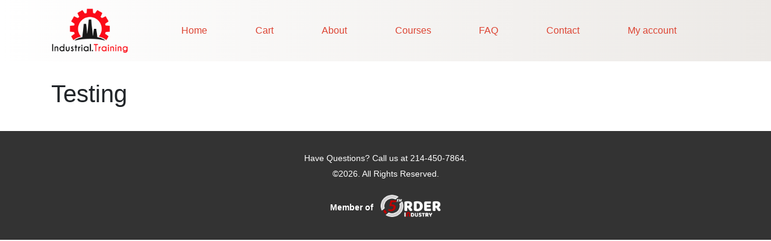

--- FILE ---
content_type: text/html; charset=UTF-8
request_url: https://industrial.training/quizzes/testing/
body_size: 12082
content:
<!DOCTYPE html><html lang="en-US"><head><script data-no-optimize="1">var litespeed_docref=sessionStorage.getItem("litespeed_docref");litespeed_docref&&(Object.defineProperty(document,"referrer",{get:function(){return litespeed_docref}}),sessionStorage.removeItem("litespeed_docref"));</script> <meta charset="UTF-8"><meta http-equiv="X-UA-Compatible" content="IE=edge"><meta name="viewport" content="width=device-width, initial-scale=1, shrink-to-fit=no"><meta name="mobile-web-app-capable" content="yes"><meta name="apple-mobile-web-app-capable" content="yes"><meta name="apple-mobile-web-app-title" content="Industrial Training - Industrial Online Training "><link rel="profile" href="http://gmpg.org/xfn/11"><link rel="pingback" href="https://industrial.training/xmlrpc.php"><meta name='robots' content='index, follow, max-image-preview:large, max-snippet:-1, max-video-preview:-1' /><style>img:is([sizes="auto" i], [sizes^="auto," i]) { contain-intrinsic-size: 3000px 1500px }</style><title>Testing - Industrial Training</title><link rel="canonical" href="https://industrial.training/quizzes/testing/" /><meta property="og:locale" content="en_US" /><meta property="og:type" content="article" /><meta property="og:title" content="Testing - Industrial Training" /><meta property="og:description" content="[...]Read More..." /><meta property="og:url" content="https://industrial.training/quizzes/testing/" /><meta property="og:site_name" content="Industrial Training" /><meta property="article:modified_time" content="2020-07-13T17:09:34+00:00" /><meta name="twitter:card" content="summary_large_image" /> <script type="application/ld+json" class="yoast-schema-graph">{"@context":"https://schema.org","@graph":[{"@type":"WebPage","@id":"https://industrial.training/quizzes/testing/","url":"https://industrial.training/quizzes/testing/","name":"Testing - Industrial Training","isPartOf":{"@id":"https://industrial.training/#website"},"datePublished":"2020-07-01T03:18:32+00:00","dateModified":"2020-07-13T17:09:34+00:00","breadcrumb":{"@id":"https://industrial.training/quizzes/testing/#breadcrumb"},"inLanguage":"en-US","potentialAction":[{"@type":"ReadAction","target":["https://industrial.training/quizzes/testing/"]}]},{"@type":"BreadcrumbList","@id":"https://industrial.training/quizzes/testing/#breadcrumb","itemListElement":[{"@type":"ListItem","position":1,"name":"Home","item":"https://industrial.training/"},{"@type":"ListItem","position":2,"name":"Testing"}]},{"@type":"WebSite","@id":"https://industrial.training/#website","url":"https://industrial.training/","name":"Industrial Training","description":"Industrial Online Training ","publisher":{"@id":"https://industrial.training/#organization"},"potentialAction":[{"@type":"SearchAction","target":{"@type":"EntryPoint","urlTemplate":"https://industrial.training/?s={search_term_string}"},"query-input":{"@type":"PropertyValueSpecification","valueRequired":true,"valueName":"search_term_string"}}],"inLanguage":"en-US"},{"@type":"Organization","@id":"https://industrial.training/#organization","name":"Industrial Training","url":"https://industrial.training/","logo":{"@type":"ImageObject","inLanguage":"en-US","@id":"https://industrial.training/#/schema/logo/image/","url":"https://industrial.training/wp-content/uploads/2023/05/Industrial-Training-Logo.png","contentUrl":"https://industrial.training/wp-content/uploads/2023/05/Industrial-Training-Logo.png","width":1280,"height":720,"caption":"Industrial Training"},"image":{"@id":"https://industrial.training/#/schema/logo/image/"}}]}</script> <link rel='dns-prefetch' href='//www.google.com' /><link rel='dns-prefetch' href='//www.googletagmanager.com' /><link rel="alternate" type="application/rss+xml" title="Industrial Training &raquo; Feed" href="https://industrial.training/feed/" /><link rel="alternate" type="application/rss+xml" title="Industrial Training &raquo; Comments Feed" href="https://industrial.training/comments/feed/" /><style type="text/css" media="all">.wpautoterms-footer{background-color:#ffffff;text-align:center;}
.wpautoterms-footer a{color:#000000;font-family:Arial, sans-serif;font-size:14px;}
.wpautoterms-footer .separator{color:#cccccc;font-family:Arial, sans-serif;font-size:14px;}</style><link data-optimized="2" rel="stylesheet" href="https://industrial.training/wp-content/litespeed/css/15be6d62c91c62990ff31e76dee1d8a6.css?ver=39660" /><style id='classic-theme-styles-inline-css' type='text/css'>/*! This file is auto-generated */
.wp-block-button__link{color:#fff;background-color:#32373c;border-radius:9999px;box-shadow:none;text-decoration:none;padding:calc(.667em + 2px) calc(1.333em + 2px);font-size:1.125em}.wp-block-file__button{background:#32373c;color:#fff;text-decoration:none}</style><style id='global-styles-inline-css' type='text/css'>:root{--wp--preset--aspect-ratio--square: 1;--wp--preset--aspect-ratio--4-3: 4/3;--wp--preset--aspect-ratio--3-4: 3/4;--wp--preset--aspect-ratio--3-2: 3/2;--wp--preset--aspect-ratio--2-3: 2/3;--wp--preset--aspect-ratio--16-9: 16/9;--wp--preset--aspect-ratio--9-16: 9/16;--wp--preset--color--black: #000000;--wp--preset--color--cyan-bluish-gray: #abb8c3;--wp--preset--color--white: #ffffff;--wp--preset--color--pale-pink: #f78da7;--wp--preset--color--vivid-red: #cf2e2e;--wp--preset--color--luminous-vivid-orange: #ff6900;--wp--preset--color--luminous-vivid-amber: #fcb900;--wp--preset--color--light-green-cyan: #7bdcb5;--wp--preset--color--vivid-green-cyan: #00d084;--wp--preset--color--pale-cyan-blue: #8ed1fc;--wp--preset--color--vivid-cyan-blue: #0693e3;--wp--preset--color--vivid-purple: #9b51e0;--wp--preset--gradient--vivid-cyan-blue-to-vivid-purple: linear-gradient(135deg,rgba(6,147,227,1) 0%,rgb(155,81,224) 100%);--wp--preset--gradient--light-green-cyan-to-vivid-green-cyan: linear-gradient(135deg,rgb(122,220,180) 0%,rgb(0,208,130) 100%);--wp--preset--gradient--luminous-vivid-amber-to-luminous-vivid-orange: linear-gradient(135deg,rgba(252,185,0,1) 0%,rgba(255,105,0,1) 100%);--wp--preset--gradient--luminous-vivid-orange-to-vivid-red: linear-gradient(135deg,rgba(255,105,0,1) 0%,rgb(207,46,46) 100%);--wp--preset--gradient--very-light-gray-to-cyan-bluish-gray: linear-gradient(135deg,rgb(238,238,238) 0%,rgb(169,184,195) 100%);--wp--preset--gradient--cool-to-warm-spectrum: linear-gradient(135deg,rgb(74,234,220) 0%,rgb(151,120,209) 20%,rgb(207,42,186) 40%,rgb(238,44,130) 60%,rgb(251,105,98) 80%,rgb(254,248,76) 100%);--wp--preset--gradient--blush-light-purple: linear-gradient(135deg,rgb(255,206,236) 0%,rgb(152,150,240) 100%);--wp--preset--gradient--blush-bordeaux: linear-gradient(135deg,rgb(254,205,165) 0%,rgb(254,45,45) 50%,rgb(107,0,62) 100%);--wp--preset--gradient--luminous-dusk: linear-gradient(135deg,rgb(255,203,112) 0%,rgb(199,81,192) 50%,rgb(65,88,208) 100%);--wp--preset--gradient--pale-ocean: linear-gradient(135deg,rgb(255,245,203) 0%,rgb(182,227,212) 50%,rgb(51,167,181) 100%);--wp--preset--gradient--electric-grass: linear-gradient(135deg,rgb(202,248,128) 0%,rgb(113,206,126) 100%);--wp--preset--gradient--midnight: linear-gradient(135deg,rgb(2,3,129) 0%,rgb(40,116,252) 100%);--wp--preset--font-size--small: 13px;--wp--preset--font-size--medium: 20px;--wp--preset--font-size--large: 36px;--wp--preset--font-size--x-large: 42px;--wp--preset--spacing--20: 0.44rem;--wp--preset--spacing--30: 0.67rem;--wp--preset--spacing--40: 1rem;--wp--preset--spacing--50: 1.5rem;--wp--preset--spacing--60: 2.25rem;--wp--preset--spacing--70: 3.38rem;--wp--preset--spacing--80: 5.06rem;--wp--preset--shadow--natural: 6px 6px 9px rgba(0, 0, 0, 0.2);--wp--preset--shadow--deep: 12px 12px 50px rgba(0, 0, 0, 0.4);--wp--preset--shadow--sharp: 6px 6px 0px rgba(0, 0, 0, 0.2);--wp--preset--shadow--outlined: 6px 6px 0px -3px rgba(255, 255, 255, 1), 6px 6px rgba(0, 0, 0, 1);--wp--preset--shadow--crisp: 6px 6px 0px rgba(0, 0, 0, 1);}:where(.is-layout-flex){gap: 0.5em;}:where(.is-layout-grid){gap: 0.5em;}body .is-layout-flex{display: flex;}.is-layout-flex{flex-wrap: wrap;align-items: center;}.is-layout-flex > :is(*, div){margin: 0;}body .is-layout-grid{display: grid;}.is-layout-grid > :is(*, div){margin: 0;}:where(.wp-block-columns.is-layout-flex){gap: 2em;}:where(.wp-block-columns.is-layout-grid){gap: 2em;}:where(.wp-block-post-template.is-layout-flex){gap: 1.25em;}:where(.wp-block-post-template.is-layout-grid){gap: 1.25em;}.has-black-color{color: var(--wp--preset--color--black) !important;}.has-cyan-bluish-gray-color{color: var(--wp--preset--color--cyan-bluish-gray) !important;}.has-white-color{color: var(--wp--preset--color--white) !important;}.has-pale-pink-color{color: var(--wp--preset--color--pale-pink) !important;}.has-vivid-red-color{color: var(--wp--preset--color--vivid-red) !important;}.has-luminous-vivid-orange-color{color: var(--wp--preset--color--luminous-vivid-orange) !important;}.has-luminous-vivid-amber-color{color: var(--wp--preset--color--luminous-vivid-amber) !important;}.has-light-green-cyan-color{color: var(--wp--preset--color--light-green-cyan) !important;}.has-vivid-green-cyan-color{color: var(--wp--preset--color--vivid-green-cyan) !important;}.has-pale-cyan-blue-color{color: var(--wp--preset--color--pale-cyan-blue) !important;}.has-vivid-cyan-blue-color{color: var(--wp--preset--color--vivid-cyan-blue) !important;}.has-vivid-purple-color{color: var(--wp--preset--color--vivid-purple) !important;}.has-black-background-color{background-color: var(--wp--preset--color--black) !important;}.has-cyan-bluish-gray-background-color{background-color: var(--wp--preset--color--cyan-bluish-gray) !important;}.has-white-background-color{background-color: var(--wp--preset--color--white) !important;}.has-pale-pink-background-color{background-color: var(--wp--preset--color--pale-pink) !important;}.has-vivid-red-background-color{background-color: var(--wp--preset--color--vivid-red) !important;}.has-luminous-vivid-orange-background-color{background-color: var(--wp--preset--color--luminous-vivid-orange) !important;}.has-luminous-vivid-amber-background-color{background-color: var(--wp--preset--color--luminous-vivid-amber) !important;}.has-light-green-cyan-background-color{background-color: var(--wp--preset--color--light-green-cyan) !important;}.has-vivid-green-cyan-background-color{background-color: var(--wp--preset--color--vivid-green-cyan) !important;}.has-pale-cyan-blue-background-color{background-color: var(--wp--preset--color--pale-cyan-blue) !important;}.has-vivid-cyan-blue-background-color{background-color: var(--wp--preset--color--vivid-cyan-blue) !important;}.has-vivid-purple-background-color{background-color: var(--wp--preset--color--vivid-purple) !important;}.has-black-border-color{border-color: var(--wp--preset--color--black) !important;}.has-cyan-bluish-gray-border-color{border-color: var(--wp--preset--color--cyan-bluish-gray) !important;}.has-white-border-color{border-color: var(--wp--preset--color--white) !important;}.has-pale-pink-border-color{border-color: var(--wp--preset--color--pale-pink) !important;}.has-vivid-red-border-color{border-color: var(--wp--preset--color--vivid-red) !important;}.has-luminous-vivid-orange-border-color{border-color: var(--wp--preset--color--luminous-vivid-orange) !important;}.has-luminous-vivid-amber-border-color{border-color: var(--wp--preset--color--luminous-vivid-amber) !important;}.has-light-green-cyan-border-color{border-color: var(--wp--preset--color--light-green-cyan) !important;}.has-vivid-green-cyan-border-color{border-color: var(--wp--preset--color--vivid-green-cyan) !important;}.has-pale-cyan-blue-border-color{border-color: var(--wp--preset--color--pale-cyan-blue) !important;}.has-vivid-cyan-blue-border-color{border-color: var(--wp--preset--color--vivid-cyan-blue) !important;}.has-vivid-purple-border-color{border-color: var(--wp--preset--color--vivid-purple) !important;}.has-vivid-cyan-blue-to-vivid-purple-gradient-background{background: var(--wp--preset--gradient--vivid-cyan-blue-to-vivid-purple) !important;}.has-light-green-cyan-to-vivid-green-cyan-gradient-background{background: var(--wp--preset--gradient--light-green-cyan-to-vivid-green-cyan) !important;}.has-luminous-vivid-amber-to-luminous-vivid-orange-gradient-background{background: var(--wp--preset--gradient--luminous-vivid-amber-to-luminous-vivid-orange) !important;}.has-luminous-vivid-orange-to-vivid-red-gradient-background{background: var(--wp--preset--gradient--luminous-vivid-orange-to-vivid-red) !important;}.has-very-light-gray-to-cyan-bluish-gray-gradient-background{background: var(--wp--preset--gradient--very-light-gray-to-cyan-bluish-gray) !important;}.has-cool-to-warm-spectrum-gradient-background{background: var(--wp--preset--gradient--cool-to-warm-spectrum) !important;}.has-blush-light-purple-gradient-background{background: var(--wp--preset--gradient--blush-light-purple) !important;}.has-blush-bordeaux-gradient-background{background: var(--wp--preset--gradient--blush-bordeaux) !important;}.has-luminous-dusk-gradient-background{background: var(--wp--preset--gradient--luminous-dusk) !important;}.has-pale-ocean-gradient-background{background: var(--wp--preset--gradient--pale-ocean) !important;}.has-electric-grass-gradient-background{background: var(--wp--preset--gradient--electric-grass) !important;}.has-midnight-gradient-background{background: var(--wp--preset--gradient--midnight) !important;}.has-small-font-size{font-size: var(--wp--preset--font-size--small) !important;}.has-medium-font-size{font-size: var(--wp--preset--font-size--medium) !important;}.has-large-font-size{font-size: var(--wp--preset--font-size--large) !important;}.has-x-large-font-size{font-size: var(--wp--preset--font-size--x-large) !important;}
:where(.wp-block-post-template.is-layout-flex){gap: 1.25em;}:where(.wp-block-post-template.is-layout-grid){gap: 1.25em;}
:where(.wp-block-columns.is-layout-flex){gap: 2em;}:where(.wp-block-columns.is-layout-grid){gap: 2em;}
:root :where(.wp-block-pullquote){font-size: 1.5em;line-height: 1.6;}</style><style id='woocommerce-inline-inline-css' type='text/css'>.woocommerce form .form-row .required { visibility: visible; }</style> <script type="litespeed/javascript" data-src="https://industrial.training/wp-includes/js/jquery/jquery.min.js" id="jquery-core-js"></script> <script type="text/javascript" src="https://www.google.com/recaptcha/api.js?hl=en_US" id="recaptcha-js" defer="defer" data-wp-strategy="defer"></script> <script id="uncannyowl-learndash-toolkit-free-js-extra" type="litespeed/javascript">var UncannyToolkit={"ajax":{"url":"https:\/\/industrial.training\/wp-admin\/admin-ajax.php","nonce":"a3b84403c6"},"integrity":{"shouldPreventConcurrentLogin":!1},"i18n":{"dismiss":"Dismiss","preventConcurrentLogin":"Your account has exceeded maximum concurrent login number.","error":{"generic":"Something went wrong. Please, try again"}},"modals":[]}</script> <script id="ultp-frontend-js-extra" type="litespeed/javascript">var UncannyToolkitPro={"restURL":"https:\/\/industrial.training\/wp-json\/uo_toolkit\/v1\/","nonce":"8f946e2341"}</script> <script type="litespeed/javascript" data-src="https://industrial.training/wp-content/themes/understrap/js/popper.min.js?ver=6.8.3" id="popper-scripts-js"></script> <link rel="https://api.w.org/" href="https://industrial.training/wp-json/" /><link rel="alternate" title="JSON" type="application/json" href="https://industrial.training/wp-json/wp/v2/sfwd-quiz/11713" /><link rel="EditURI" type="application/rsd+xml" title="RSD" href="https://industrial.training/xmlrpc.php?rsd" /><meta name="generator" content="WordPress 6.8.3" /><meta name="generator" content="WooCommerce 6.7.0" /><link rel='shortlink' href='https://industrial.training/?p=11713' /><link rel="alternate" title="oEmbed (JSON)" type="application/json+oembed" href="https://industrial.training/wp-json/oembed/1.0/embed?url=https%3A%2F%2Findustrial.training%2Fquizzes%2Ftesting%2F" /><link rel="alternate" title="oEmbed (XML)" type="text/xml+oembed" href="https://industrial.training/wp-json/oembed/1.0/embed?url=https%3A%2F%2Findustrial.training%2Fquizzes%2Ftesting%2F&#038;format=xml" /><meta name="generator" content="Site Kit by Google 1.163.0" /><meta name="mobile-web-app-capable" content="yes"><meta name="apple-mobile-web-app-capable" content="yes"><meta name="apple-mobile-web-app-title" content="Industrial Training - Industrial Online Training ">
<noscript><style>.woocommerce-product-gallery{ opacity: 1 !important; }</style></noscript><style type="text/css">.recentcomments a{display:inline !important;padding:0 !important;margin:0 !important;}</style><link rel="icon" href="https://industrial.training/wp-content/uploads/2020/05/industrial-100x100.png" sizes="32x32" /><link rel="icon" href="https://industrial.training/wp-content/uploads/2020/05/industrial.png" sizes="192x192" /><link rel="apple-touch-icon" href="https://industrial.training/wp-content/uploads/2020/05/industrial.png" /><meta name="msapplication-TileImage" content="https://industrial.training/wp-content/uploads/2020/05/industrial.png" /><style type="text/css" id="wp-custom-css">.woocommerce-billing-fields__field-wrapper .form-row, .woocommerce-additional-fields__field-wrapper .form-row {
	display: block;
}

.button-links a {
	border-radius: 0.3rem;
	color: #fff;
	display: block;
	font-size: 1.25rem;
	width: 100%;
	background-color: #dc3545;
  border-color: #dc3545;
	text-align: center;
	padding: 30px 10px;
	text-decoration: none;
	margin-bottom: 30px;
	transition: color 0.15s ease-in-out, background-color 0.15s ease-in-out, border-color 0.15s ease-in-out, box-shadow 0.15s ease-in-out;
}

.button-links a:hover {
	background-color: #c82333;
	border-color: #bd2130;
}

.button-links a span {
	color: #ffdddd;
	display: block;
	font-size: 0.85rem;
	line-height: 1.3rem;
}

.custom-logo-link img {
	max-width: 330px;
}

.btn.btn-lg.text-white.btn-danger {
	background: #000;
	border-color: #000;
}

.btn.btn-lg.text-white.btn-danger {
	background: #333;
	border-color: #000;
}

.btn.btn-lg.text-white.btn-danger:hover {
	background: #000;
}

#wrapper-footer {
	background-color: #333;
	color: #fff;
	padding: 30px 0;
  text-align: center;
  font-size: 14px;
}

#wrapper-footer p {
	margin: 5px 0 0 0;
}

@media only screen and (min-width: 641px) {
	.gform_wrapper li.gfield.gf_list_3col ul.gfield_checkbox li label {
		white-space: normal;
    overflow: visible;
    text-overflow: unset;
		vertical-align: top;
	}
	
	.gform_wrapper li.gfield.gf_list_3col ul.gfield_checkbox li {
		margin-bottom: 5px;
	}
}

.gform_wrapper.gf_browser_chrome .gfield_checkbox li input, .gform_wrapper.gf_browser_chrome .gfield_checkbox li input[type=checkbox], .gform_wrapper.gf_browser_chrome .gfield_radio li input[type=radio], body .gform_wrapper ul li.field_description_below div.ginput_container_checkbox {
	margin-top: 0;
}

.gform_wrapper .gfield_checkbox li input, .gform_wrapper .gfield_checkbox li input[type=checkbox], .gform_wrapper .gfield_radio li input[type=radio] {
	vertical-align: baseline;
}

#gform_submit_button_1 {
	border-radius: 6px;
    padding: 6px 14px;
    background: #fff;
    border-color: #ed1c2b !important;
    text-transform: uppercase;
    display: block;
    margin: 0 auto;
}

.comments-title, .comment-list {
	display: none;
}

.post-12532 .entry-title {
	text-align: center;
	margin-bottom: 60px;
}

.exp-block {
	padding-top: 20px!important;
  padding-right: 12px!important;
  padding-bottom: 20px!important;
  padding-left: 12px!important;
  box-shadow: 0px 0px 6px 0px rgba(34,34,34,0.12);
  border-radius: 4px;
	margin-bottom: 15px;
}

.exp-block p:last-child {
	margin-bottom: 0;
}

.leadership-img-bg {
	color: #fff;
  font-weight: 700;
  padding: 60px 30px;
  background-color: #303030!important;
  margin: 60px 0;
  background-position: center center;
  background-repeat: no-repeat;
  background-size: cover;
  background-blend-mode: overlay;
}

.leadership-img-bg h1 {
	margin-bottom: 30px;
}

.post-12950 h1, .post-12950 h2 {
	text-align: center;
}

.post-12950 h2 {
	color: #dc3545;
	font-weight: 700;
  padding: 10px 5px;
  border-bottom: 2px solid #dc3545;
  margin-top: 75px;
}

.post-12950 h2.group {
	background-color: #dc3545;
	border-bottom: 0;
	color: #fff;
	font-weight: 700;
    padding: 10px 5px;
    border-radius: 24px 24px 0 0;
    margin-top: 75px;
}

.post-12950 h2.group + h2 {
	margin-top: 15px;
}

.post-12950 h2:first-child {
	margin-top: 30px;
}

.post-12950 h3 {
	font-size: 1.4rem;
  border-bottom: 1px solid;
  padding: 5px 0;
}

.highlight-message {
	margin-top: 30px;
  background: #e2e2e2;
  padding: 30px;
}

.tax-product_cat .col-md.content-area {
	flex-basis: auto;
}

.post-12950 h2.cert-group {
	background: #000;
	border-bottom: 0;
	border-radius: 0;
	color: #fff;
	font-size: 2.4rem;
}

.post-type-archive-product .col-md.content-area {
	flex-basis: auto;
}

.navbar-brand {
	height: 86px;
}

.navbar-brand img {
	max-height: 100%;
	max-width: 100%;
	width: auto;
}

.member-of {
	margin-top: 24px !important;
	font-weight: 700;
	vertical-align: middle;
}

.member-of img {
	width: 100px;
}

.gform_required_legend {
  display: none
}

#gform_5 .gfield.gsection {
  margin-top: 2em !important;
  font-size: 1.5em;
  color: #fb0a18;
  border-bottom: 3px solid #181818;
}

#gform_5 .gfield_description {
  padding-top: 4px;
}

#gform_submit_button_5 {
  background: #fb0a18;
  border: 0;
  border-radius: 6px;
  padding: 8px 34px;
  color: #fff;
  font-weight: 700;
  font-size: 1.4em;
  text-shadow: 1px 1px 3px rgba(0, 0, 0, 0.7);
}

#gform_save_5_footer_link {
  background: #ffc2c5;
  border: 0;
  border-radius: 6px;
  padding: 8px 34px;
  color: #666;
  font-weight: 700;
  font-size: 1.4em;
}</style></head><body class="wp-singular sfwd-quiz-template-default single single-sfwd-quiz postid-11713 wp-custom-logo wp-embed-responsive wp-theme-understrap wp-child-theme-understrap-child theme-understrap ldx-plugin woocommerce-no-js"><div class="hfeed site" id="page"><div class="wrapper-fluid wrapper-navbar" id="wrapper-navbar"><a class="skip-link screen-reader-text sr-only" href="#content">Skip to content</a><nav class="navbar bg-inverse navbar-expand-lg pb-4"><div class="container">
<a href="https://industrial.training/" class="navbar-brand custom-logo-link" rel="home"><img data-lazyloaded="1" src="[data-uri]" width="358" height="212" data-src="https://industrial.training/wp-content/uploads/2024/09/IndTrn-LogoPNG-top.png" class="img-fluid" alt="Industrial Training" decoding="async" fetchpriority="high" data-srcset="https://industrial.training/wp-content/uploads/2024/09/IndTrn-LogoPNG-top.png 358w, https://industrial.training/wp-content/uploads/2024/09/IndTrn-LogoPNG-top-300x178.png 300w" data-sizes="(max-width: 358px) 100vw, 358px" /></a><button class="navbar-toggler collapsed" type="button" data-toggle="collapse" data-target="#navbarNavDropdown" aria-controls="navbarNavDropdown" aria-expanded="false" aria-label="Toggle navigation">
<span class="sr-only">Menu</span>
<span class="icon-bar top-bar"></span>
<span class="icon-bar middle-bar"></span>
<span class="icon-bar bottom-bar"></span>
</button><div id="navbarNavDropdown" class="collapse navbar-collapse"><ul id="main-menu" class="navbar-nav"><li itemscope="itemscope" itemtype="https://www.schema.org/SiteNavigationElement" id="menu-item-28503" class="menu-item menu-item-type-post_type menu-item-object-page menu-item-home menu-item-28503 nav-item"><a title="Home" href="https://industrial.training/" class="nav-link">Home</a></li><li itemscope="itemscope" itemtype="https://www.schema.org/SiteNavigationElement" id="menu-item-28534" class="menu-item menu-item-type-post_type menu-item-object-page menu-item-28534 nav-item"><a title="Cart" href="https://industrial.training/cart/" class="nav-link">Cart</a></li><li itemscope="itemscope" itemtype="https://www.schema.org/SiteNavigationElement" id="menu-item-28504" class="menu-item menu-item-type-post_type menu-item-object-page menu-item-28504 nav-item"><a title="About" href="https://industrial.training/about/" class="nav-link">About</a></li><li itemscope="itemscope" itemtype="https://www.schema.org/SiteNavigationElement" id="menu-item-28512" class="menu-item menu-item-type-post_type menu-item-object-page menu-item-28512 nav-item"><a title="Courses" href="https://industrial.training/shop-courses/" class="nav-link">Courses</a></li><li itemscope="itemscope" itemtype="https://www.schema.org/SiteNavigationElement" id="menu-item-28506" class="menu-item menu-item-type-post_type menu-item-object-page menu-item-28506 nav-item"><a title="FAQ" href="https://industrial.training/faq/" class="nav-link">FAQ</a></li><li itemscope="itemscope" itemtype="https://www.schema.org/SiteNavigationElement" id="menu-item-28507" class="menu-item menu-item-type-post_type menu-item-object-page menu-item-28507 nav-item"><a title="Contact" href="https://industrial.training/contact/" class="nav-link">Contact</a></li><li itemscope="itemscope" itemtype="https://www.schema.org/SiteNavigationElement" id="menu-item-28535" class="menu-item menu-item-type-post_type menu-item-object-page menu-item-28535 nav-item"><a title="My account" href="https://industrial.training/my-account/" class="nav-link">My account</a></li></ul></div></div></nav></div><div class="wrapper" id="single-wrapper"><div class="container" id="content" tabindex="-1"><div class="row"><div class="col-md content-area" id="primary"><main class="site-main" id="main"><article class="post-11713 sfwd-quiz type-sfwd-quiz status-publish hentry" id="post-11713"><header class="entry-header"><h1 class="entry-title">Testing</h1><div class="entry-meta"><span class="posted-on">Posted on <a href="https://industrial.training/quizzes/testing/" rel="bookmark"><time class="entry-date published" datetime="2020-06-30T22:18:32-05:00">June 30, 2020</time><time class="updated" datetime="2020-07-13T12:09:34-05:00"> (July 13, 2020) </time></a></span><span class="byline"> by<span class="author vcard"><a class="url fn n" href="https://industrial.training/author/eric-lorentz/"> Eric Lorentz</a></span></span></div></header><div class="entry-content"><div class="learndash user_has_no_access"  id="learndash_post_11713"></div></div><footer class="entry-footer"></footer></article><nav class="container navigation post-navigation"><h2 class="sr-only">Post navigation</h2><div class="row nav-links justify-content-between"></div></nav></main></div></div></div></div><div class="wrapper" id="wrapper-footer"><div class="container"><footer class="site-footer" id="colophon"><p>Have Questions? Call us at 214-450-7864.</p><p class="text-copyright">©2026. All Rights Reserved.</p><p class="member-of">Member of <img data-lazyloaded="1" src="[data-uri]" width="525" height="192" class="pb-2 ml-2 size-full wp-image-98" data-src="https://industrial.training/wp-content/uploads/2022/07/5thoi-light.png" alt="5th Order Industry"/></p></footer></div></div></div> <script type="speculationrules">{"prefetch":[{"source":"document","where":{"and":[{"href_matches":"\/*"},{"not":{"href_matches":["\/wp-*.php","\/wp-admin\/*","\/wp-content\/uploads\/*","\/wp-content\/*","\/wp-content\/plugins\/*","\/wp-content\/themes\/understrap-child\/*","\/wp-content\/themes\/understrap\/*","\/*\\?(.+)"]}},{"not":{"selector_matches":"a[rel~=\"nofollow\"]"}},{"not":{"selector_matches":".no-prefetch, .no-prefetch a"}}]},"eagerness":"conservative"}]}</script> <script type="litespeed/javascript">(function(){var c=document.body.className;c=c.replace(/woocommerce-no-js/,'woocommerce-js');document.body.className=c})()</script> <script id="learndash_template_script_js-js-extra" type="litespeed/javascript">var sfwd_data={"json":"{\"ajaxurl\":\"https:\\\/\\\/industrial.training\\\/wp-admin\\\/admin-ajax.php\"}"}</script> <script id="wc-add-to-cart-js-extra" type="litespeed/javascript">var wc_add_to_cart_params={"ajax_url":"\/wp-admin\/admin-ajax.php","wc_ajax_url":"\/?wc-ajax=%%endpoint%%","i18n_view_cart":"View cart","cart_url":"https:\/\/industrial.training\/cart\/","is_cart":"","cart_redirect_after_add":"no"}</script> <script id="woocommerce-js-extra" type="litespeed/javascript">var woocommerce_params={"ajax_url":"\/wp-admin\/admin-ajax.php","wc_ajax_url":"\/?wc-ajax=%%endpoint%%"}</script> <script id="wc-cart-fragments-js-extra" type="litespeed/javascript">var wc_cart_fragments_params={"ajax_url":"\/wp-admin\/admin-ajax.php","wc_ajax_url":"\/?wc-ajax=%%endpoint%%","cart_hash_key":"wc_cart_hash_ac1eb6040ae3bd159d57a21384c02fe6","fragment_name":"wc_fragments_ac1eb6040ae3bd159d57a21384c02fe6","request_timeout":"5000"}</script> <script id="sv-wc-payment-gateway-payment-form-js-extra" type="litespeed/javascript">var sv_wc_payment_gateway_payment_form_params={"card_number_missing":"Card number is missing","card_number_invalid":"Card number is invalid","card_number_digits_invalid":"Card number is invalid (only digits allowed)","card_number_length_invalid":"Card number is invalid (wrong length)","cvv_missing":"Card security code is missing","cvv_digits_invalid":"Card security code is invalid (only digits are allowed)","cvv_length_invalid":"Card security code is invalid (must be 3 or 4 digits)","card_exp_date_invalid":"Card expiration date is invalid","check_number_digits_invalid":"Check Number is invalid (only digits are allowed)","check_number_missing":"Check Number is missing","drivers_license_state_missing":"Drivers license state is missing","drivers_license_number_missing":"Drivers license number is missing","drivers_license_number_invalid":"Drivers license number is invalid","account_number_missing":"Account Number is missing","account_number_invalid":"Account Number is invalid (only digits are allowed)","account_number_length_invalid":"Account number is invalid (must be between 5 and 17 digits)","routing_number_missing":"Routing Number is missing","routing_number_digits_invalid":"Routing Number is invalid (only digits are allowed)","routing_number_length_invalid":"Routing number is invalid (must be 9 digits)"}</script> <script id="wpProQuiz_front_javascript-js-extra" type="litespeed/javascript">var WpProQuizGlobal={"ajaxurl":"\/\/industrial.training\/wp-admin\/admin-ajax.php","loadData":"Loading","questionNotSolved":"You must answer this question.","questionsNotSolved":"You must answer all questions before you can complete the quiz.","fieldsNotFilled":"All fields have to be filled."};var WpProQuizGlobal={"ajaxurl":"\/\/industrial.training\/wp-admin\/admin-ajax.php","loadData":"Loading","questionNotSolved":"You must answer this question.","questionsNotSolved":"You must answer all questions before you can complete the quiz.","fieldsNotFilled":"All fields have to be filled."}</script>  <script type="litespeed/javascript">if(document.getElementById('learndash_quizzes')){var target=document.getElementById('learndash_quizzes');var triggered=!1;var observer=new MutationObserver(function(mutations){mutations.forEach(function(mutationRecord){if(target.style.display!=='none'&&!triggered){triggered=!0;document.querySelector('.quiz_list a').click()}})});observer.observe(target,{attributes:!0,attributeFilter:['style']})}</script>  <script type="litespeed/javascript" data-src="https://www.googletagmanager.com/gtag/js?id=UA-10776486-2"></script> <script type="litespeed/javascript">window.dataLayer=window.dataLayer||[];function gtag(){dataLayer.push(arguments)}
gtag('js',new Date());gtag('config','UA-165903721-1')</script> <script data-no-optimize="1">window.lazyLoadOptions=Object.assign({},{threshold:300},window.lazyLoadOptions||{});!function(t,e){"object"==typeof exports&&"undefined"!=typeof module?module.exports=e():"function"==typeof define&&define.amd?define(e):(t="undefined"!=typeof globalThis?globalThis:t||self).LazyLoad=e()}(this,function(){"use strict";function e(){return(e=Object.assign||function(t){for(var e=1;e<arguments.length;e++){var n,a=arguments[e];for(n in a)Object.prototype.hasOwnProperty.call(a,n)&&(t[n]=a[n])}return t}).apply(this,arguments)}function o(t){return e({},at,t)}function l(t,e){return t.getAttribute(gt+e)}function c(t){return l(t,vt)}function s(t,e){return function(t,e,n){e=gt+e;null!==n?t.setAttribute(e,n):t.removeAttribute(e)}(t,vt,e)}function i(t){return s(t,null),0}function r(t){return null===c(t)}function u(t){return c(t)===_t}function d(t,e,n,a){t&&(void 0===a?void 0===n?t(e):t(e,n):t(e,n,a))}function f(t,e){et?t.classList.add(e):t.className+=(t.className?" ":"")+e}function _(t,e){et?t.classList.remove(e):t.className=t.className.replace(new RegExp("(^|\\s+)"+e+"(\\s+|$)")," ").replace(/^\s+/,"").replace(/\s+$/,"")}function g(t){return t.llTempImage}function v(t,e){!e||(e=e._observer)&&e.unobserve(t)}function b(t,e){t&&(t.loadingCount+=e)}function p(t,e){t&&(t.toLoadCount=e)}function n(t){for(var e,n=[],a=0;e=t.children[a];a+=1)"SOURCE"===e.tagName&&n.push(e);return n}function h(t,e){(t=t.parentNode)&&"PICTURE"===t.tagName&&n(t).forEach(e)}function a(t,e){n(t).forEach(e)}function m(t){return!!t[lt]}function E(t){return t[lt]}function I(t){return delete t[lt]}function y(e,t){var n;m(e)||(n={},t.forEach(function(t){n[t]=e.getAttribute(t)}),e[lt]=n)}function L(a,t){var o;m(a)&&(o=E(a),t.forEach(function(t){var e,n;e=a,(t=o[n=t])?e.setAttribute(n,t):e.removeAttribute(n)}))}function k(t,e,n){f(t,e.class_loading),s(t,st),n&&(b(n,1),d(e.callback_loading,t,n))}function A(t,e,n){n&&t.setAttribute(e,n)}function O(t,e){A(t,rt,l(t,e.data_sizes)),A(t,it,l(t,e.data_srcset)),A(t,ot,l(t,e.data_src))}function w(t,e,n){var a=l(t,e.data_bg_multi),o=l(t,e.data_bg_multi_hidpi);(a=nt&&o?o:a)&&(t.style.backgroundImage=a,n=n,f(t=t,(e=e).class_applied),s(t,dt),n&&(e.unobserve_completed&&v(t,e),d(e.callback_applied,t,n)))}function x(t,e){!e||0<e.loadingCount||0<e.toLoadCount||d(t.callback_finish,e)}function M(t,e,n){t.addEventListener(e,n),t.llEvLisnrs[e]=n}function N(t){return!!t.llEvLisnrs}function z(t){if(N(t)){var e,n,a=t.llEvLisnrs;for(e in a){var o=a[e];n=e,o=o,t.removeEventListener(n,o)}delete t.llEvLisnrs}}function C(t,e,n){var a;delete t.llTempImage,b(n,-1),(a=n)&&--a.toLoadCount,_(t,e.class_loading),e.unobserve_completed&&v(t,n)}function R(i,r,c){var l=g(i)||i;N(l)||function(t,e,n){N(t)||(t.llEvLisnrs={});var a="VIDEO"===t.tagName?"loadeddata":"load";M(t,a,e),M(t,"error",n)}(l,function(t){var e,n,a,o;n=r,a=c,o=u(e=i),C(e,n,a),f(e,n.class_loaded),s(e,ut),d(n.callback_loaded,e,a),o||x(n,a),z(l)},function(t){var e,n,a,o;n=r,a=c,o=u(e=i),C(e,n,a),f(e,n.class_error),s(e,ft),d(n.callback_error,e,a),o||x(n,a),z(l)})}function T(t,e,n){var a,o,i,r,c;t.llTempImage=document.createElement("IMG"),R(t,e,n),m(c=t)||(c[lt]={backgroundImage:c.style.backgroundImage}),i=n,r=l(a=t,(o=e).data_bg),c=l(a,o.data_bg_hidpi),(r=nt&&c?c:r)&&(a.style.backgroundImage='url("'.concat(r,'")'),g(a).setAttribute(ot,r),k(a,o,i)),w(t,e,n)}function G(t,e,n){var a;R(t,e,n),a=e,e=n,(t=Et[(n=t).tagName])&&(t(n,a),k(n,a,e))}function D(t,e,n){var a;a=t,(-1<It.indexOf(a.tagName)?G:T)(t,e,n)}function S(t,e,n){var a;t.setAttribute("loading","lazy"),R(t,e,n),a=e,(e=Et[(n=t).tagName])&&e(n,a),s(t,_t)}function V(t){t.removeAttribute(ot),t.removeAttribute(it),t.removeAttribute(rt)}function j(t){h(t,function(t){L(t,mt)}),L(t,mt)}function F(t){var e;(e=yt[t.tagName])?e(t):m(e=t)&&(t=E(e),e.style.backgroundImage=t.backgroundImage)}function P(t,e){var n;F(t),n=e,r(e=t)||u(e)||(_(e,n.class_entered),_(e,n.class_exited),_(e,n.class_applied),_(e,n.class_loading),_(e,n.class_loaded),_(e,n.class_error)),i(t),I(t)}function U(t,e,n,a){var o;n.cancel_on_exit&&(c(t)!==st||"IMG"===t.tagName&&(z(t),h(o=t,function(t){V(t)}),V(o),j(t),_(t,n.class_loading),b(a,-1),i(t),d(n.callback_cancel,t,e,a)))}function $(t,e,n,a){var o,i,r=(i=t,0<=bt.indexOf(c(i)));s(t,"entered"),f(t,n.class_entered),_(t,n.class_exited),o=t,i=a,n.unobserve_entered&&v(o,i),d(n.callback_enter,t,e,a),r||D(t,n,a)}function q(t){return t.use_native&&"loading"in HTMLImageElement.prototype}function H(t,o,i){t.forEach(function(t){return(a=t).isIntersecting||0<a.intersectionRatio?$(t.target,t,o,i):(e=t.target,n=t,a=o,t=i,void(r(e)||(f(e,a.class_exited),U(e,n,a,t),d(a.callback_exit,e,n,t))));var e,n,a})}function B(e,n){var t;tt&&!q(e)&&(n._observer=new IntersectionObserver(function(t){H(t,e,n)},{root:(t=e).container===document?null:t.container,rootMargin:t.thresholds||t.threshold+"px"}))}function J(t){return Array.prototype.slice.call(t)}function K(t){return t.container.querySelectorAll(t.elements_selector)}function Q(t){return c(t)===ft}function W(t,e){return e=t||K(e),J(e).filter(r)}function X(e,t){var n;(n=K(e),J(n).filter(Q)).forEach(function(t){_(t,e.class_error),i(t)}),t.update()}function t(t,e){var n,a,t=o(t);this._settings=t,this.loadingCount=0,B(t,this),n=t,a=this,Y&&window.addEventListener("online",function(){X(n,a)}),this.update(e)}var Y="undefined"!=typeof window,Z=Y&&!("onscroll"in window)||"undefined"!=typeof navigator&&/(gle|ing|ro)bot|crawl|spider/i.test(navigator.userAgent),tt=Y&&"IntersectionObserver"in window,et=Y&&"classList"in document.createElement("p"),nt=Y&&1<window.devicePixelRatio,at={elements_selector:".lazy",container:Z||Y?document:null,threshold:300,thresholds:null,data_src:"src",data_srcset:"srcset",data_sizes:"sizes",data_bg:"bg",data_bg_hidpi:"bg-hidpi",data_bg_multi:"bg-multi",data_bg_multi_hidpi:"bg-multi-hidpi",data_poster:"poster",class_applied:"applied",class_loading:"litespeed-loading",class_loaded:"litespeed-loaded",class_error:"error",class_entered:"entered",class_exited:"exited",unobserve_completed:!0,unobserve_entered:!1,cancel_on_exit:!0,callback_enter:null,callback_exit:null,callback_applied:null,callback_loading:null,callback_loaded:null,callback_error:null,callback_finish:null,callback_cancel:null,use_native:!1},ot="src",it="srcset",rt="sizes",ct="poster",lt="llOriginalAttrs",st="loading",ut="loaded",dt="applied",ft="error",_t="native",gt="data-",vt="ll-status",bt=[st,ut,dt,ft],pt=[ot],ht=[ot,ct],mt=[ot,it,rt],Et={IMG:function(t,e){h(t,function(t){y(t,mt),O(t,e)}),y(t,mt),O(t,e)},IFRAME:function(t,e){y(t,pt),A(t,ot,l(t,e.data_src))},VIDEO:function(t,e){a(t,function(t){y(t,pt),A(t,ot,l(t,e.data_src))}),y(t,ht),A(t,ct,l(t,e.data_poster)),A(t,ot,l(t,e.data_src)),t.load()}},It=["IMG","IFRAME","VIDEO"],yt={IMG:j,IFRAME:function(t){L(t,pt)},VIDEO:function(t){a(t,function(t){L(t,pt)}),L(t,ht),t.load()}},Lt=["IMG","IFRAME","VIDEO"];return t.prototype={update:function(t){var e,n,a,o=this._settings,i=W(t,o);{if(p(this,i.length),!Z&&tt)return q(o)?(e=o,n=this,i.forEach(function(t){-1!==Lt.indexOf(t.tagName)&&S(t,e,n)}),void p(n,0)):(t=this._observer,o=i,t.disconnect(),a=t,void o.forEach(function(t){a.observe(t)}));this.loadAll(i)}},destroy:function(){this._observer&&this._observer.disconnect(),K(this._settings).forEach(function(t){I(t)}),delete this._observer,delete this._settings,delete this.loadingCount,delete this.toLoadCount},loadAll:function(t){var e=this,n=this._settings;W(t,n).forEach(function(t){v(t,e),D(t,n,e)})},restoreAll:function(){var e=this._settings;K(e).forEach(function(t){P(t,e)})}},t.load=function(t,e){e=o(e);D(t,e)},t.resetStatus=function(t){i(t)},t}),function(t,e){"use strict";function n(){e.body.classList.add("litespeed_lazyloaded")}function a(){console.log("[LiteSpeed] Start Lazy Load"),o=new LazyLoad(Object.assign({},t.lazyLoadOptions||{},{elements_selector:"[data-lazyloaded]",callback_finish:n})),i=function(){o.update()},t.MutationObserver&&new MutationObserver(i).observe(e.documentElement,{childList:!0,subtree:!0,attributes:!0})}var o,i;t.addEventListener?t.addEventListener("load",a,!1):t.attachEvent("onload",a)}(window,document);</script><script data-no-optimize="1">window.litespeed_ui_events=window.litespeed_ui_events||["mouseover","click","keydown","wheel","touchmove","touchstart"];var urlCreator=window.URL||window.webkitURL;function litespeed_load_delayed_js_force(){console.log("[LiteSpeed] Start Load JS Delayed"),litespeed_ui_events.forEach(e=>{window.removeEventListener(e,litespeed_load_delayed_js_force,{passive:!0})}),document.querySelectorAll("iframe[data-litespeed-src]").forEach(e=>{e.setAttribute("src",e.getAttribute("data-litespeed-src"))}),"loading"==document.readyState?window.addEventListener("DOMContentLoaded",litespeed_load_delayed_js):litespeed_load_delayed_js()}litespeed_ui_events.forEach(e=>{window.addEventListener(e,litespeed_load_delayed_js_force,{passive:!0})});async function litespeed_load_delayed_js(){let t=[];for(var d in document.querySelectorAll('script[type="litespeed/javascript"]').forEach(e=>{t.push(e)}),t)await new Promise(e=>litespeed_load_one(t[d],e));document.dispatchEvent(new Event("DOMContentLiteSpeedLoaded")),window.dispatchEvent(new Event("DOMContentLiteSpeedLoaded"))}function litespeed_load_one(t,e){console.log("[LiteSpeed] Load ",t);var d=document.createElement("script");d.addEventListener("load",e),d.addEventListener("error",e),t.getAttributeNames().forEach(e=>{"type"!=e&&d.setAttribute("data-src"==e?"src":e,t.getAttribute(e))});let a=!(d.type="text/javascript");!d.src&&t.textContent&&(d.src=litespeed_inline2src(t.textContent),a=!0),t.after(d),t.remove(),a&&e()}function litespeed_inline2src(t){try{var d=urlCreator.createObjectURL(new Blob([t.replace(/^(?:<!--)?(.*?)(?:-->)?$/gm,"$1")],{type:"text/javascript"}))}catch(e){d="data:text/javascript;base64,"+btoa(t.replace(/^(?:<!--)?(.*?)(?:-->)?$/gm,"$1"))}return d}</script><script data-no-optimize="1">var litespeed_vary=document.cookie.replace(/(?:(?:^|.*;\s*)_lscache_vary\s*\=\s*([^;]*).*$)|^.*$/,"");litespeed_vary||fetch("/wp-content/plugins/litespeed-cache/guest.vary.php",{method:"POST",cache:"no-cache",redirect:"follow"}).then(e=>e.json()).then(e=>{console.log(e),e.hasOwnProperty("reload")&&"yes"==e.reload&&(sessionStorage.setItem("litespeed_docref",document.referrer),window.location.reload(!0))});</script><script data-optimized="1" type="litespeed/javascript" data-src="https://industrial.training/wp-content/litespeed/js/d21d09eac5a1ff66964bdd7cd4edb3b7.js?ver=39660"></script></body></html>
<!-- Page optimized by LiteSpeed Cache @2026-01-16 21:05:31 -->

<!-- Page cached by LiteSpeed Cache 7.6.1 on 2026-01-16 21:05:31 -->
<!-- Guest Mode -->
<!-- QUIC.cloud UCSS in queue -->